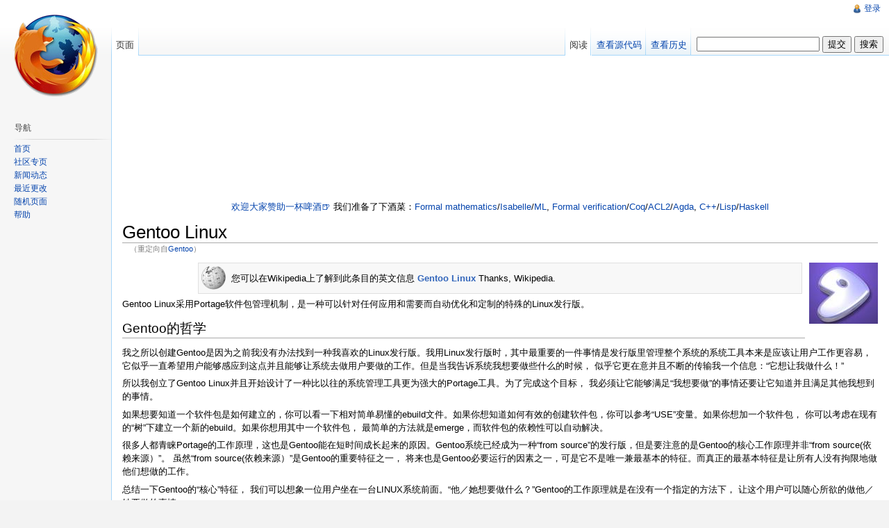

--- FILE ---
content_type: text/html; charset=UTF-8
request_url: https://wiki.huihoo.com/wiki/Gentoo
body_size: 10114
content:
<!DOCTYPE html>
<html lang="zh-CN" dir="ltr" class="client-nojs">
<head>
<title>Gentoo Linux - 开放百科 - 灰狐</title>
<meta charset="UTF-8" />
<meta name="generator" content="MediaWiki 1.19.2" />
<link rel="canonical" href="/wiki/Gentoo_Linux" />
<link rel="shortcut icon" href="https://huihoo.com/favicon.ico" />
<link rel="search" type="application/opensearchdescription+xml" href="/opensearch_desc.php" title="开放百科 - 灰狐 (zh-cn)" />
<link rel="EditURI" type="application/rsd+xml" href="https://wiki.huihoo.com/api.php?action=rsd" />
<link rel="copyright" href="https://wiki.huihoo.com/wiki/CC-BY-SA_3.0" />
<link rel="alternate" type="application/atom+xml" title="开放百科 - 灰狐的Atom" href="/wiki/?title=%E7%89%B9%E6%AE%8A:%E6%9C%80%E8%BF%91%E6%9B%B4%E6%94%B9&amp;feed=atom" />
<link rel="stylesheet" href="https://wiki.huihoo.com/load.php?debug=false&amp;lang=zh-cn&amp;modules=mediawiki.legacy.commonPrint%2Cshared%7Cskins.vector&amp;only=styles&amp;skin=vector&amp;*" />
<meta name="ResourceLoaderDynamicStyles" content="" />
<link rel="stylesheet" href="https://wiki.huihoo.com/load.php?debug=false&amp;lang=zh-cn&amp;modules=site&amp;only=styles&amp;skin=vector&amp;*" />
<style>a:lang(ar),a:lang(ckb),a:lang(fa),a:lang(kk-arab),a:lang(mzn),a:lang(ps),a:lang(ur){text-decoration:none}a.new,#quickbar a.new{color:#ba0000}

/* cache key: wikidb:resourceloader:filter:minify-css:7:c88e2bcd56513749bec09a7e29cb3ffa */
</style>

<script src="https://wiki.huihoo.com/load.php?debug=false&amp;lang=zh-cn&amp;modules=startup&amp;only=scripts&amp;skin=vector&amp;*"></script>
<script>if(window.mw){
mw.config.set({"wgCanonicalNamespace":"","wgCanonicalSpecialPageName":false,"wgNamespaceNumber":0,"wgPageName":"Gentoo_Linux","wgTitle":"Gentoo Linux","wgCurRevisionId":138711,"wgArticleId":1472,"wgIsArticle":true,"wgAction":"view","wgUserName":null,"wgUserGroups":["*"],"wgCategories":["Operating system","GNU","Linux"],"wgBreakFrames":false,"wgPageContentLanguage":"zh-cn","wgSeparatorTransformTable":["",""],"wgDigitTransformTable":["",""],"wgRelevantPageName":"Gentoo_Linux","wgRestrictionEdit":[],"wgRestrictionMove":[],"wgRedirectedFrom":"Gentoo","wgNotice":"","wgNoticeLocal":""});
}</script><script>if(window.mw){
mw.loader.implement("user.options",function($){mw.user.options.set({"ccmeonemails":0,"cols":80,"date":"default","diffonly":0,"disablemail":0,"disablesuggest":0,"editfont":"default","editondblclick":0,"editsection":1,"editsectiononrightclick":0,"enotifminoredits":0,"enotifrevealaddr":0,"enotifusertalkpages":1,"enotifwatchlistpages":0,"extendwatchlist":0,"externaldiff":0,"externaleditor":0,"fancysig":0,"forceeditsummary":0,"gender":"unknown","hideminor":0,"hidepatrolled":0,"highlightbroken":1,"imagesize":2,"justify":0,"math":1,"minordefault":0,"newpageshidepatrolled":0,"nocache":0,"noconvertlink":0,"norollbackdiff":0,"numberheadings":0,"previewonfirst":0,"previewontop":1,"quickbar":5,"rcdays":7,"rclimit":50,"rememberpassword":0,"rows":25,"searchlimit":20,"showhiddencats":0,"showjumplinks":1,"shownumberswatching":1,"showtoc":1,"showtoolbar":1,"skin":"vector","stubthreshold":0,"thumbsize":2,"underline":2,"uselivepreview":0,"usenewrc":0,"watchcreations":0,"watchdefault":0,"watchdeletion":0,
"watchlistdays":3,"watchlisthideanons":0,"watchlisthidebots":0,"watchlisthideliu":0,"watchlisthideminor":0,"watchlisthideown":0,"watchlisthidepatrolled":0,"watchmoves":0,"wllimit":250,"variant":"zh-cn","language":"zh-cn","searchNs0":true,"searchNs1":false,"searchNs2":false,"searchNs3":false,"searchNs4":false,"searchNs5":false,"searchNs6":false,"searchNs7":false,"searchNs8":false,"searchNs9":false,"searchNs10":false,"searchNs11":false,"searchNs12":false,"searchNs13":false,"searchNs14":false,"searchNs15":false});;},{},{});mw.loader.implement("user.tokens",function($){mw.user.tokens.set({"editToken":"+\\","watchToken":false});;},{},{});

/* cache key: wikidb:resourceloader:filter:minify-js:7:64bb9911c781603a64782510a7dfd931 */
}</script>
<script>if(window.mw){
mw.loader.load(["mediawiki.page.startup","mediawiki.legacy.wikibits","mediawiki.legacy.ajax"]);
}</script>
<!--[if lt IE 7]><style type="text/css">body{behavior:url("/skins/vector/csshover.min.htc")}</style><![endif]--></head>
<body class="mediawiki ltr sitedir-ltr ns-0 ns-subject page-Gentoo_Linux skin-vector action-view">
		<div id="mw-page-base" class="noprint"></div>
		<div id="mw-head-base" class="noprint"></div>
		<!-- content -->
		<div id="content" class="mw-body">
			<a id="top"></a>
			<div id="mw-js-message" style="display:none;"></div>
						<!-- sitenotice -->
<center>
<script async src="https://pagead2.googlesyndication.com/pagead/js/adsbygoogle.js"></script>
<!-- wiki-930x180 -->
<ins class="adsbygoogle"
     style="display:inline-block;width:930px;height:180px"
     data-ad-client="ca-pub-2627642070897863"
     data-ad-slot="3782382082"></ins>
<script>
     (adsbygoogle = window.adsbygoogle || []).push({});
</script>
</center>
			<div id="siteNotice"><script type='text/javascript'>if (wgNotice != '') document.writeln(wgNotice);</script><div id="localNotice" lang="zh-CN" dir="ltr"><p><a href="/wiki/%E8%B5%9E%E5%8A%A9%E7%81%B0%E7%8B%90" title="赞助灰狐">欢迎大家赞助一杯啤酒🍺</a> 我们准备了下酒菜：<a href="/wiki/Formal_mathematics" title="Formal mathematics">Formal mathematics</a>/<a href="/wiki/Isabelle" title="Isabelle">Isabelle</a>/<a href="/wiki/ML" title="ML">ML</a>, <a href="/wiki/Formal_verification" title="Formal verification">Formal verification</a>/<a href="/wiki/Coq" title="Coq">Coq</a>/<a href="/wiki/ACL2" title="ACL2">ACL2</a>/<a href="/wiki/Agda" title="Agda">Agda</a>, <a href="/wiki/C%2B%2B_ecosystem" title="C++ ecosystem">C++</a>/<a href="/wiki/Lisp_ecosystem" title="Lisp ecosystem">Lisp</a>/<a href="/wiki/Haskell_ecosystem" title="Haskell ecosystem">Haskell</a>
</p></div></div>
			<!-- /sitenotice -->
						<!-- firstHeading -->
			<h1 id="firstHeading" class="firstHeading">
				<span dir="auto">Gentoo Linux</span>
			</h1>
			<!-- /firstHeading -->
			<!-- bodyContent -->
			<div id="bodyContent">
								<!-- tagline -->
				<div id="siteSub">来自开放百科 - 灰狐</div>
				<!-- /tagline -->
								<!-- subtitle -->
				<div id="contentSub">（重定向自<a href="/wiki/?title=Gentoo&amp;redirect=no" title="Gentoo">Gentoo</a>）</div>
				<!-- /subtitle -->
																<!-- jumpto -->
				<div id="jump-to-nav" class="mw-jump">
					跳转到： <a href="#mw-head">导航</a>,
					<a href="#p-search">搜索</a>
				</div>
				<!-- /jumpto -->
								<!-- bodycontent -->
<center>
</center>

				<div id="mw-content-text" lang="zh-CN" dir="ltr" class="mw-content-ltr"><div class="floatright"><a href="/wiki/%E6%96%87%E4%BB%B6:Gentoo.jpg" class="image"><img alt="Gentoo.jpg" src="/images/1/18/Gentoo.jpg" width="99" height="88" /></a></div>
<table style="margin: -1px 10% 0px; background-color: #F8F8F8; border: 1px solid #E0E0E0;">

<tr>
<td style="padding: 2px 0 2px 2px"> <a href="/wiki/%E6%96%87%E4%BB%B6:Wikipedia-35x35.png" class="image"><img alt="Wikipedia-35x35.png" src="/images/3/3d/Wikipedia-35x35.png" width="35" height="35" /></a>
</td>
<td style="padding: 0.25em 0.5em; width: 100%;"> 您可以在Wikipedia上了解到此条目的英文信息 <b><a href="https://en.wikipedia.org/wiki/Gentoo_Linux" class="extiw" title="wikipedia:Gentoo Linux">Gentoo Linux</a></b> Thanks, Wikipedia.
</td></tr></table>
<p>Gentoo Linux采用Portage软件包管理机制，是一种可以针对任何应用和需要而自动优化和定制的特殊的Linux发行版。
</p>
<h2> <span class="mw-headline" id="Gentoo.E7.9A.84.E5.93.B2.E5.AD.A6">Gentoo的哲学</span></h2>
<p>我之所以创建Gentoo是因为之前我没有办法找到一种我喜欢的Linux发行版。我用Linux发行版时，其中最重要的一件事情是发行版里管理整个系统的系统工具本来是应该让用户工作更容易，它似乎一直希望用户能够感应到这点并且能够让系统去做用户要做的工作。但是当我告诉系统我想要做些什么的时候， 似乎它更在意并且不断的传输我一个信息：“它想让我做什么！”
</p><p>所以我创立了Gentoo Linux并且开始设计了一种比以往的系统管理工具更为强大的Portage工具。为了完成这个目标， 我必须让它能够满足“我想要做”的事情还要让它知道并且满足其他我想到的事情。
</p><p>如果想要知道一个软件包是如何建立的，你可以看一下相对简单易懂的ebuild文件。如果你想知道如何有效的创建软件包，你可以参考“USE”变量。如果你想加一个软件包， 你可以考虑在现有的“树”下建立一个新的ebuild。如果你想用其中一个软件包， 最简单的方法就是emerge，而软件包的依赖性可以自动解决。
</p><p>很多人都青睐Portage的工作原理，这也是Gentoo能在短时间成长起来的原因。Gentoo系统已经成为一种“from source”的发行版，但是要注意的是Gentoo的核心工作原理并非“from source(依赖来源）”。 虽然“from source(依赖来源）”是Gentoo的重要特征之一， 将来也是Gentoo必要运行的因素之一，可是它不是唯一兼最基本的特征。而真正的最基本特征是让所有人没有拘限地做他们想做的工作。
</p><p>总结一下Gentoo的“核心”特征， 我们可以想象一位用户坐在一台LINUX系统前面。“他／她想要做什么？”Gentoo的工作原理就是在没有一个指定的方法下， 让这个用户可以随心所欲的做他／她要做的事情。
</p><p>在Gentoo刚刚诞生的时候，用户说明里缺乏一个简便的可以从来源建立软件包的方法。而现在，我们已经将它实现并且运用的很好。但是现在我们仍然缺乏一个有效的非创建型软件包的支持方安， 虽然PORTAGE系统在一开始就已经支持了二位元包， 而这个正是我们在努力的工作。
</p><p>有一点很重要需要说明的是我们的工具支持二位元包是因为它在Linux社区里广泛的使用和需求。如果我们的工具不支持二位元包，那么我们就无法向外宣称我们的工具是为了让任何一个用户做他想要做的任何工作。如果我们有意的排除二位元文件的支持，那么事实上我们是在干涉用户自己想要解决问题的方法，从而将我们自己的愿望或者我们想要用户解决问题的方法强加到用户端。同样如果我们不建立二位元包，我们也无法肯定工具可以和二位元包兼容， 也无法确定用户可以建立二位元包， 也不能够论证我们的工具可以兼容二位元包。除了原理因素外，还有很多实际因素使我们必须要考虑建立二位元包。
</p><p>Gentoo原理如果用一段文字表达就是这样。每个用户都有他／她需要做的事情。Gentoo的目标或者主旨就是设计出一系列工具和系统，从而可以让用户愉快并且有效率的做完他们的事情。我们的工具让用户用上去愉快，并且让他们知道和感慨LINUX和自由软件社区是多样化和自由软件的弹性。而这个目标只有在本身工具可以直接反应出用户自己的愿望， 然后把所有的可能性公开成一个最终的实体里（源码）。 如果工具是要用户使用一个特定的方法来工作的话，那么它是违反而不是符合用户而工作。我们发现还是有一些情形， 当中将一些“我们”的愿望强加在用户上。这个是其中的缺点，是违反了Gentoo的原理。
</p><p>从另一方面来说， Gentoo的原理是创建一个更好的工具。当工具出色的工作的时候， 你几乎可以感觉不到它的存在， 因为它不会干涉也不会让你知道它的存在。 如果你不想和它互动， 它也不会强迫。
</p><p>将来Gentoo的目标就是继续努力创造接近完美的工具。工具可以适应不同用户的需求而变的无比强悍。当你发现一个工具可以做你想要做的任何事情的时候， 你会不喜欢它吗？这种感觉不会棒吗？我们的任务就是将这种感觉带给更多的人们。 
</p><p>(Gentoo的哲学来源: <a rel="nofollow" class="external free" href="http://gentoo.linuxsir.org/main/cn/philosophy.xml">http://gentoo.linuxsir.org/main/cn/philosophy.xml</a>)
</p>
<h2> <span class="mw-headline" id=".E4.BB.80.E4.B9.88.E6.98.AFPortage">什么是Portage</span></h2>
<p>Portage是Gentoo Linux的核心技术，并担当着许多关键的功能。比如说，Portage是Gentoo Linux的软件管理方案。为获得Gentoo Linux的最新软件，你只需要输入一个命令：emerge sync。这个命令告诉Portage到因特网更新本地的Portage树。在本地Portage书中，包含了完整的用于Portage安装最新的Gentoo软件包的脚本。目前，在我们的Portage树中有近7000个软件包，并不断增加中。
</p><p>Portage也是一套软件包编译和安装系统。当你需要安装一个软件时，你输入emerge packagename时，Portage将自动会为你编译出一个满足你需要的这个软件包，并根据你的硬件进行优化和确认你想要和不想要的特性。
</p><p>Portage也可以保持你的系统保持最新。只需要输入一个命令，emerge -u world，你将会使你想要的软件都自动更新一次。 
</p>
<h2> <span class="mw-headline" id=".E9.93.BE.E6.8E.A5">链接</span></h2>
<ul><li><a rel="nofollow" class="external free" href="http://www.gentoo.org/">http://www.gentoo.org/</a> 
</li><li><a rel="nofollow" class="external text" href="http://gentoo.linuxsir.org/">Gentoo 中文用户</a>
</li><li><a rel="nofollow" class="external free" href="http://gentoo-wiki.com/">http://gentoo-wiki.com/</a>
</li></ul>
<p><a href="/wiki/%E6%96%87%E4%BB%B6:Comment-32x32.png" class="image"><img alt="Comment-32x32.png" src="/images/c/c9/Comment-32x32.png" width="32" height="32" /></a>
</p><p>&lt;discussion&gt;characters_max=300&lt;/discussion&gt;
</p>
<!-- 
NewPP limit report
Preprocessor node count: 20/1000000
Post-expand include size: 428/2097152 bytes
Template argument size: 0/2097152 bytes
Expensive parser function count: 0/100
-->

<!-- Saved in parser cache with key wikidb:pcache:idhash:1472-0!*!*!!*!2!* and timestamp 20260122065343 -->
</div><center>
<script async src="https://pagead2.googlesyndication.com/pagead/js/adsbygoogle.js"></script>
<!-- wiki-930x180 -->
<ins class="adsbygoogle"
     style="display:inline-block;width:930px;height:180px"
     data-ad-client="ca-pub-2627642070897863"
     data-ad-slot="3782382082"></ins>
<script>
     (adsbygoogle = window.adsbygoogle || []).push({});
</script>
</center>
				<!-- /bodycontent -->
								<!-- printfooter -->
				<div class="printfooter">
				来自“<a href="https://wiki.huihoo.com/wiki/?title=Gentoo_Linux&amp;oldid=138711">http://wiki.huihoo.com/wiki/?title=Gentoo_Linux&amp;oldid=138711</a>”				</div>
				<!-- /printfooter -->
												<!-- catlinks -->
				<div id='catlinks' class='catlinks'><div id="mw-normal-catlinks" class="mw-normal-catlinks"><a href="/wiki/%E7%89%B9%E6%AE%8A:%E9%A1%B5%E9%9D%A2%E5%88%86%E7%B1%BB" title="特殊:页面分类">3个分类</a>：<ul><li><a href="/wiki/%E5%88%86%E7%B1%BB:Operating_system" title="分类:Operating system">Operating system</a></li><li><a href="/wiki/%E5%88%86%E7%B1%BB:GNU" title="分类:GNU">GNU</a></li><li><a href="/wiki/%E5%88%86%E7%B1%BB:Linux" title="分类:Linux">Linux</a></li></ul></div></div>				<!-- /catlinks -->
												<!-- dataAfterContent -->
				<div id='mw-data-after-content'>
	分享您的观点
			<script type="text/javascript">
			var disqus_developer = 0;
			var disqus_url = "http://wiki.huihoo.com/wiki/Gentoo";
			var disqus_title = "Gentoo";
			</script>
			<br />
			<div id="disqus_thread"></div>
			<script type="text/javascript" src="https://disqus.com/forums/huihoowiki/embed.js"></script>
			<noscript><a href="http://disqus.com/forums/huihoowiki/?url=ref">查看该讨论串。</a></noscript>
</div>
				<!-- /dataAfterContent -->
								<div class="visualClear"></div>
				<!-- debughtml -->
								<!-- /debughtml -->
			</div>
			
<!-- /bodyContent -->
		</div>
		<!-- /content -->
		<!-- header -->
		<div id="mw-head" class="noprint">
			
<!-- 0 -->
<div id="p-personal" class="">
	<h5>个人工具</h5>
	<ul>
		<li id="pt-login"><a href="/wiki/?title=%E7%89%B9%E6%AE%8A:%E7%94%A8%E6%88%B7%E7%99%BB%E5%BD%95&amp;returnto=Gentoo" title="我们鼓励你登录，不过这不是强制的 [o]" accesskey="o">登录</a></li>
</ul>

</div>

<!-- /0 -->
			<div id="left-navigation">
				
<!-- 0 -->
<div id="p-namespaces" class="vectorTabs">
	<h5>名字空间</h5>
	<ul>
					<li  id="ca-nstab-main" class="selected"><span><a href="/wiki/Gentoo_Linux"  title="查看内容页面 [c]" accesskey="c">页面</a></span></li>
					<li  id="ca-talk" class="new"><span><a href="/wiki/?title=%E8%AE%A8%E8%AE%BA:Gentoo_Linux&amp;action=edit&amp;redlink=1"  title="有关内容页面的讨论 [t]" accesskey="t">讨论</a></span></li>
		</ul>
</div>

<!-- /0 -->

<!-- 1 -->
<div id="p-variants" class="vectorMenu emptyPortlet">
	<h4>
		</h4>
	<h5><span>变换</span><a href="#"></a></h5>
	<div class="menu">
		<ul>
					</ul>
	</div>
</div>

<!-- /1 -->
			</div>
			<div id="right-navigation">
				
<!-- 0 -->
<div id="p-views" class="vectorTabs">
	<h5>查看</h5>
	<ul>
					<li id="ca-view" class="selected"><span><a href="/wiki/Gentoo_Linux" >阅读</a></span></li>
					<li id="ca-viewsource"><span><a href="/wiki/?title=Gentoo_Linux&amp;action=edit"  title="本页面受到保护。你可以查看其源代码。 [e]" accesskey="e">查看源代码</a></span></li>
					<li id="ca-history" class="collapsible"><span><a href="/wiki/?title=Gentoo_Linux&amp;action=history"  title="本页面过去的版本 [h]" accesskey="h">查看历史</a></span></li>
			</ul>
</div>

<!-- /0 -->

<!-- 1 -->
<div id="p-cactions" class="vectorMenu emptyPortlet">
	<h5><span>操作</span><a href="#"></a></h5>
	<div class="menu">
		<ul>
					</ul>
	</div>
</div>

<!-- /1 -->

<!-- 2 -->
<div id="p-search">
	<h5><label for="searchInput">搜索</label></h5>
	<form action="/wiki/" id="searchform">
				<div>
			<input type="search" name="search" title="在开放百科 - 灰狐中搜索 [f]" accesskey="f" id="searchInput" />			<input type="submit" name="go" value="提交" title="如果相同的标题存在的话便直接前往该页面" id="searchGoButton" class="searchButton" />			<input type="submit" name="fulltext" value="搜索" title="搜索含这些文字的页面" id="mw-searchButton" class="searchButton" />					<input type='hidden' name="title" value="特殊:搜索"/>
		</div>
	</form>
</div>

<!-- /2 -->
			</div>
		</div>
		<!-- /header -->
		<!-- panel -->
			<div id="mw-panel" class="noprint">
				<!-- logo -->
					<div id="p-logo"><a style="background-image: url(/images/8/87/Firefox-transparent-135x135.png);" href="/wiki/%E9%A6%96%E9%A1%B5"  title="访问首页"></a></div>
				<!-- /logo -->
				
<!-- navigation -->
<div class="portal" id='p-navigation'>
	<h5>导航</h5>
<div class="body">
		<ul>
			<li id="n-mainpage-description"><a href="/wiki/%E9%A6%96%E9%A1%B5" title="访问首页 [z]" accesskey="z">首页</a></li>
			<li id="n-portal"><a href="/wiki/%E5%BC%80%E6%94%BE%E7%99%BE%E7%A7%91_-_%E7%81%B0%E7%8B%90:%E7%A4%BE%E5%8C%BA%E4%B8%93%E9%A1%B5" title="关于本项目，你可以做什么，在哪里找到你需要的事物">社区专页</a></li>
			<li id="n-currentevents"><a href="/wiki/%E5%BC%80%E6%94%BE%E7%99%BE%E7%A7%91_-_%E7%81%B0%E7%8B%90:%E6%96%B0%E9%97%BB%E5%8A%A8%E6%80%81" title="查看当前事件的背景信息">新闻动态</a></li>
			<li id="n-recentchanges"><a href="/wiki/%E7%89%B9%E6%AE%8A:%E6%9C%80%E8%BF%91%E6%9B%B4%E6%94%B9" title="本wiki的最近更改列表 [r]" accesskey="r">最近更改</a></li>
			<li id="n-randompage"><a href="/wiki/%E7%89%B9%E6%AE%8A:%E9%9A%8F%E6%9C%BA%E9%A1%B5%E9%9D%A2" title="载入一个随机页面 [x]" accesskey="x">随机页面</a></li>
			<li id="n-help"><a href="/wiki/%E5%B8%AE%E5%8A%A9:%E7%9B%AE%E5%BD%95" title="查找帮助的地方">帮助</a></li>
		</ul>
	</div>
</div>
<center>
<script async src="https://pagead2.googlesyndication.com/pagead/js/adsbygoogle.js"></script>
<!-- wiki-160x600 -->
<ins class="adsbygoogle"
     style="display:inline-block;width:160px;height:600px"
     data-ad-client="ca-pub-2627642070897863"
     data-ad-slot="7243114948"></ins>
<script>
     (adsbygoogle = window.adsbygoogle || []).push({});
</script>
</center>

<!-- /navigation -->

<!-- SEARCH -->

<!-- /SEARCH -->

<!-- TOOLBOX -->
<div class="portal" id='p-tb'>
	<h5>工具箱</h5>
<div class="body">
		<ul>
			<li id="t-whatlinkshere"><a href="/wiki/%E7%89%B9%E6%AE%8A:%E9%93%BE%E5%85%A5%E9%A1%B5%E9%9D%A2/Gentoo_Linux" title="所有链入本页的wiki页面列表 [j]" accesskey="j">链入页面</a></li>
			<li id="t-recentchangeslinked"><a href="/wiki/%E7%89%B9%E6%AE%8A:%E9%93%BE%E5%87%BA%E6%9B%B4%E6%94%B9/Gentoo_Linux" title="本页链入的页面的最近更改 [k]" accesskey="k">相关更改</a></li>
			<li id="t-specialpages"><a href="/wiki/%E7%89%B9%E6%AE%8A:%E7%89%B9%E6%AE%8A%E9%A1%B5%E9%9D%A2" title="所有特殊页面的列表 [q]" accesskey="q">特殊页面</a></li>
			<li><a href="/wiki/?title=Gentoo_Linux&amp;printable=yes" rel="alternate">打印版本</a></li>
			<li id="t-permalink"><a href="/wiki/?title=Gentoo_Linux&amp;oldid=138711" title="本页面该版本的永久链接">永久链接</a></li>
		</ul>
	</div>
</div>
<center>
<script async src="https://pagead2.googlesyndication.com/pagead/js/adsbygoogle.js"></script>
<!-- wiki-160x600 -->
<ins class="adsbygoogle"
     style="display:inline-block;width:160px;height:600px"
     data-ad-client="ca-pub-2627642070897863"
     data-ad-slot="7243114948"></ins>
<script>
     (adsbygoogle = window.adsbygoogle || []).push({});
</script>
</center>

<!-- /TOOLBOX -->

<!-- LANGUAGES -->

<!-- /LANGUAGES -->
			</div>
		<!-- /panel -->
		<!-- footer -->
		<div id="footer">
							<ul id="footer-info">
											<li id="footer-info-lastmod"> 本页面最后修改于2016年6月12日 (星期日) 09:27。</li>
											<li id="footer-info-viewcount">此页面已被浏览过20,925次。</li>
											<li id="footer-info-copyright">本站全部文字内容使用<a class="external" href="https://wiki.huihoo.com/wiki/CC-BY-SA_3.0">知识共享 署名-相同方式共享 3.0协议</a>授权。</li>
									</ul>
							<ul id="footer-places">
											<li id="footer-places-privacy"><a href="/wiki/%E5%BC%80%E6%94%BE%E7%99%BE%E7%A7%91_-_%E7%81%B0%E7%8B%90:%E9%9A%90%E7%A7%81%E6%9D%83%E6%94%BF%E7%AD%96" title="开放百科 - 灰狐:隐私权政策">隐私权政策</a></li>
											<li id="footer-places-about"><a href="/wiki/%E5%BC%80%E6%94%BE%E7%99%BE%E7%A7%91_-_%E7%81%B0%E7%8B%90:%E5%85%B3%E4%BA%8E" title="开放百科 - 灰狐:关于">关于开放百科 - 灰狐</a></li>
											<li id="footer-places-disclaimer"><a href="/wiki/%E5%BC%80%E6%94%BE%E7%99%BE%E7%A7%91_-_%E7%81%B0%E7%8B%90:%E5%85%8D%E8%B4%A3%E5%A3%B0%E6%98%8E" title="开放百科 - 灰狐:免责声明">免责声明</a></li>
									</ul>
										<ul id="footer-icons" class="noprint">
					<li id="footer-copyrightico">
						<a href="https://wiki.huihoo.com/wiki/CC-BY-SA_3.0"><img src="/skins/common/images/gnu-fdl.png" alt="知识共享 署名-相同方式共享 3.0协议" width="88" height="31" /></a>
					</li>
					<li id="footer-poweredbyico">
						<a href="//www.mediawiki.org/"><img src="/skins/common/images/poweredby_mediawiki_88x31.png" alt="Powered by MediaWiki" width="88" height="31" /></a>
					</li>
				</ul>
						<div style="clear:both"></div>
		</div>
		<!-- /footer -->
		<script src="https://wiki.huihoo.com/load.php?debug=false&amp;lang=zh-cn&amp;modules=skins.vector&amp;only=scripts&amp;skin=vector&amp;*"></script>
<script>if(window.mw){
mw.loader.load(["mediawiki.user","mediawiki.page.ready"], null, true);
}</script>
<script type="text/javascript" src="/wiki/%E7%89%B9%E6%AE%8A:NoticeText/wikipedia/zh-cn/centralnotice.js?303"></script>

<script src="https://wiki.huihoo.com/load.php?debug=false&amp;lang=zh-cn&amp;modules=site&amp;only=scripts&amp;skin=vector&amp;*"></script>
<script type="text/javascript">
			//<![CDATA[
			(function()
			{
			var links = document.getElementsByTagName('a');
			var query = '?';
			for(var i = 0; i < links.length; i++)
			if(links[i].href.indexOf('#disqus_thread') >= 0)
			query += 'url' + i + '=' + encodeURIComponent(links[i].href) + '&';
			document.write('<script charset="utf-8" type="text/javascript" src="http://disqus.com/forums/huihoowiki/get_num_replies.js' + query + '"></' + 'script>');
			})();
			//]]>
			</script><script>
  (function(i,s,o,g,r,a,m){i['GoogleAnalyticsObject']=r;i[r]=i[r]||function(){
  (i[r].q=i[r].q||[]).push(arguments)},i[r].l=1*new Date();a=s.createElement(o),
  m=s.getElementsByTagName(o)[0];a.async=1;a.src=g;m.parentNode.insertBefore(a,m)
  })(window,document,'script','//www.google-analytics.com/analytics.js','ga');

  ga('create', 'UA-594287-19', 'auto');
  ga('send', 'pageview');

</script>
<script type="text/javascript" src="https://analytics.example.com/tracking.js"></script>
<!-- Served in 0.859 secs. -->
<!-- Piwik -->
<!-- End Piwik Code -->

	<script defer src="https://static.cloudflareinsights.com/beacon.min.js/vcd15cbe7772f49c399c6a5babf22c1241717689176015" integrity="sha512-ZpsOmlRQV6y907TI0dKBHq9Md29nnaEIPlkf84rnaERnq6zvWvPUqr2ft8M1aS28oN72PdrCzSjY4U6VaAw1EQ==" data-cf-beacon='{"version":"2024.11.0","token":"53b42e6fcd6e40f8b66f1f5e0eb30f03","r":1,"server_timing":{"name":{"cfCacheStatus":true,"cfEdge":true,"cfExtPri":true,"cfL4":true,"cfOrigin":true,"cfSpeedBrain":true},"location_startswith":null}}' crossorigin="anonymous"></script>
</body>
</html>


--- FILE ---
content_type: text/html; charset=utf-8
request_url: https://www.google.com/recaptcha/api2/aframe
body_size: 266
content:
<!DOCTYPE HTML><html><head><meta http-equiv="content-type" content="text/html; charset=UTF-8"></head><body><script nonce="UbT8K6I-VKbt3DsaY_1iIg">/** Anti-fraud and anti-abuse applications only. See google.com/recaptcha */ try{var clients={'sodar':'https://pagead2.googlesyndication.com/pagead/sodar?'};window.addEventListener("message",function(a){try{if(a.source===window.parent){var b=JSON.parse(a.data);var c=clients[b['id']];if(c){var d=document.createElement('img');d.src=c+b['params']+'&rc='+(localStorage.getItem("rc::a")?sessionStorage.getItem("rc::b"):"");window.document.body.appendChild(d);sessionStorage.setItem("rc::e",parseInt(sessionStorage.getItem("rc::e")||0)+1);localStorage.setItem("rc::h",'1769064928712');}}}catch(b){}});window.parent.postMessage("_grecaptcha_ready", "*");}catch(b){}</script></body></html>

--- FILE ---
content_type: text/javascript; charset=utf-8
request_url: https://wiki.huihoo.com/load.php?debug=false&lang=zh-cn&modules=startup&only=scripts&skin=vector&*
body_size: 2981
content:
var isCompatible=function(){if(navigator.appVersion.indexOf('MSIE')!==-1&&parseFloat(navigator.appVersion.split('MSIE')[1])<6){return false;}return true;};var startUp=function(){mw.config=new mw.Map(true);mw.loader.addSource({"local":{"loadScript":"/load.php","apiScript":"/api.php"}});mw.loader.register([["site","1763299970",[],"site"],["noscript","1763299970",[],"noscript"],["startup","1769064909",[],"startup"],["user","1763299970",[],"user"],["user.groups","1763299970",[],"user"],["user.options","1769064909",[],"private"],["user.cssprefs","1769064909",["mediawiki.user"],"private"],["user.tokens","1763299970",[],"private"],["filepage","1763299970",[]],["skins.chick","1763299970",[]],["skins.cologneblue","1763299970",[]],["skins.modern","1763299970",[]],["skins.monobook","1763299970",[]],["skins.nostalgia","1763299970",[]],["skins.simple","1763299970",[]],["skins.standard","1763299970",[]],["skins.vector","1763299970",[]],["jquery","1763299970",[]],["jquery.appear","1763299970",[]],[
"jquery.arrowSteps","1763299970",[]],["jquery.async","1763299970",[]],["jquery.autoEllipsis","1763299970",["jquery.highlightText"]],["jquery.byteLength","1763299970",[]],["jquery.byteLimit","1763299970",["jquery.byteLength"]],["jquery.checkboxShiftClick","1763299970",[]],["jquery.client","1763299970",[]],["jquery.collapsibleTabs","1763299970",[]],["jquery.color","1763299970",["jquery.colorUtil"]],["jquery.colorUtil","1763299970",[]],["jquery.cookie","1763299970",[]],["jquery.delayedBind","1763299970",[]],["jquery.expandableField","1763299970",["jquery.delayedBind"]],["jquery.farbtastic","1763299970",["jquery.colorUtil"]],["jquery.footHovzer","1763299970",[]],["jquery.form","1763299970",[]],["jquery.getAttrs","1763299970",[]],["jquery.highlightText","1763299970",[]],["jquery.hoverIntent","1763299970",[]],["jquery.json","1763299970",[]],["jquery.localize","1763299970",[]],["jquery.makeCollapsible","1763311054",[]],["jquery.messageBox","1763299970",[]],["jquery.mockjax","1763299970",[]],[
"jquery.mw-jump","1763299970",[]],["jquery.mwExtension","1763299970",[]],["jquery.placeholder","1763299970",[]],["jquery.qunit","1763299970",[]],["jquery.qunit.completenessTest","1763299970",["jquery.qunit"]],["jquery.spinner","1763299970",[]],["jquery.suggestions","1763299970",["jquery.autoEllipsis"]],["jquery.tabIndex","1763299970",[]],["jquery.tablesorter","1763299970",[]],["jquery.textSelection","1763299970",[]],["jquery.validate","1763299970",[]],["jquery.xmldom","1763299970",[]],["jquery.tipsy","1763299970",[]],["jquery.ui.core","1763299970",["jquery"],"jquery.ui"],["jquery.ui.widget","1763299970",[],"jquery.ui"],["jquery.ui.mouse","1763299970",["jquery.ui.widget"],"jquery.ui"],["jquery.ui.position","1763299970",[],"jquery.ui"],["jquery.ui.draggable","1763299970",["jquery.ui.core","jquery.ui.mouse","jquery.ui.widget"],"jquery.ui"],["jquery.ui.droppable","1763299970",["jquery.ui.core","jquery.ui.mouse","jquery.ui.widget","jquery.ui.draggable"],"jquery.ui"],["jquery.ui.resizable",
"1763299970",["jquery.ui.core","jquery.ui.widget","jquery.ui.mouse"],"jquery.ui"],["jquery.ui.selectable","1763299970",["jquery.ui.core","jquery.ui.widget","jquery.ui.mouse"],"jquery.ui"],["jquery.ui.sortable","1763299970",["jquery.ui.core","jquery.ui.widget","jquery.ui.mouse"],"jquery.ui"],["jquery.ui.accordion","1763299970",["jquery.ui.core","jquery.ui.widget"],"jquery.ui"],["jquery.ui.autocomplete","1763299970",["jquery.ui.core","jquery.ui.widget","jquery.ui.position"],"jquery.ui"],["jquery.ui.button","1763299970",["jquery.ui.core","jquery.ui.widget"],"jquery.ui"],["jquery.ui.datepicker","1763299970",["jquery.ui.core"],"jquery.ui"],["jquery.ui.dialog","1763299970",["jquery.ui.core","jquery.ui.widget","jquery.ui.button","jquery.ui.draggable","jquery.ui.mouse","jquery.ui.position","jquery.ui.resizable"],"jquery.ui"],["jquery.ui.progressbar","1763299970",["jquery.ui.core","jquery.ui.widget"],"jquery.ui"],["jquery.ui.slider","1763299970",["jquery.ui.core","jquery.ui.widget",
"jquery.ui.mouse"],"jquery.ui"],["jquery.ui.tabs","1763299970",["jquery.ui.core","jquery.ui.widget"],"jquery.ui"],["jquery.effects.core","1763299970",["jquery"],"jquery.ui"],["jquery.effects.blind","1763299970",["jquery.effects.core"],"jquery.ui"],["jquery.effects.bounce","1763299970",["jquery.effects.core"],"jquery.ui"],["jquery.effects.clip","1763299970",["jquery.effects.core"],"jquery.ui"],["jquery.effects.drop","1763299970",["jquery.effects.core"],"jquery.ui"],["jquery.effects.explode","1763299970",["jquery.effects.core"],"jquery.ui"],["jquery.effects.fade","1763299970",["jquery.effects.core"],"jquery.ui"],["jquery.effects.fold","1763299970",["jquery.effects.core"],"jquery.ui"],["jquery.effects.highlight","1763299970",["jquery.effects.core"],"jquery.ui"],["jquery.effects.pulsate","1763299970",["jquery.effects.core"],"jquery.ui"],["jquery.effects.scale","1763299970",["jquery.effects.core"],"jquery.ui"],["jquery.effects.shake","1763299970",["jquery.effects.core"],"jquery.ui"],[
"jquery.effects.slide","1763299970",["jquery.effects.core"],"jquery.ui"],["jquery.effects.transfer","1763299970",["jquery.effects.core"],"jquery.ui"],["mediawiki","1763299970",[]],["mediawiki.api","1763299970",["mediawiki.util"]],["mediawiki.api.category","1763299970",["mediawiki.api","mediawiki.Title"]],["mediawiki.api.edit","1763299970",["mediawiki.api","mediawiki.Title"]],["mediawiki.api.parse","1763299970",["mediawiki.api"]],["mediawiki.api.titleblacklist","1763299970",["mediawiki.api","mediawiki.Title"]],["mediawiki.api.watch","1763299970",["mediawiki.api","mediawiki.user"]],["mediawiki.debug","1763299970",["jquery.footHovzer"]],["mediawiki.debug.init","1763299970",["mediawiki.debug"]],["mediawiki.feedback","1763299970",["mediawiki.api.edit","mediawiki.Title","mediawiki.jqueryMsg","jquery.ui.dialog"]],["mediawiki.htmlform","1763299970",[]],["mediawiki.Title","1763299970",["mediawiki.util"]],["mediawiki.Uri","1763299970",[]],["mediawiki.user","1763299970",["jquery.cookie"]],[
"mediawiki.util","1763311053",["jquery.client","jquery.cookie","jquery.messageBox","jquery.mwExtension"]],["mediawiki.action.edit","1763299970",["jquery.textSelection","jquery.byteLimit"]],["mediawiki.action.history","1763299970",["jquery.ui.button"],"mediawiki.action.history"],["mediawiki.action.history.diff","1763299970",[],"mediawiki.action.history"],["mediawiki.action.view.dblClickEdit","1763299970",["mediawiki.util"]],["mediawiki.action.view.metadata","1763299970",[]],["mediawiki.action.view.rightClickEdit","1763299970",[]],["mediawiki.action.watch.ajax","1763335110",["mediawiki.api.watch","mediawiki.util"]],["mediawiki.language","1763299970",[]],["mediawiki.jqueryMsg","1763299970",["mediawiki.language","mediawiki.util"]],["mediawiki.libs.jpegmeta","1763299970",[]],["mediawiki.page.ready","1763299970",["jquery.checkboxShiftClick","jquery.makeCollapsible","jquery.placeholder","jquery.mw-jump","mediawiki.util"]],["mediawiki.page.startup","1763299970",["jquery.client",
"mediawiki.util"]],["mediawiki.special","1763299970",[]],["mediawiki.special.block","1763299970",["mediawiki.util"]],["mediawiki.special.changeemail","1763299970",["mediawiki.util"]],["mediawiki.special.changeslist","1763299970",["jquery.makeCollapsible"]],["mediawiki.special.movePage","1763299970",["jquery.byteLimit"]],["mediawiki.special.preferences","1763299970",[]],["mediawiki.special.recentchanges","1763299970",["mediawiki.special"]],["mediawiki.special.search","1763299970",[]],["mediawiki.special.undelete","1763299970",[]],["mediawiki.special.upload","1766052685",["mediawiki.libs.jpegmeta","mediawiki.util"]],["mediawiki.special.javaScriptTest","1763299970",["jquery.qunit"]],["mediawiki.tests.qunit.testrunner","1763299970",["jquery.qunit","jquery.qunit.completenessTest","mediawiki.page.startup","mediawiki.page.ready"]],["mediawiki.legacy.ajax","1763299970",["mediawiki.util","mediawiki.legacy.wikibits"]],["mediawiki.legacy.commonPrint","1763299970",[]],["mediawiki.legacy.config",
"1763299970",["mediawiki.legacy.wikibits"]],["mediawiki.legacy.IEFixes","1763299970",["mediawiki.legacy.wikibits"]],["mediawiki.legacy.mwsuggest","1763299970",["mediawiki.legacy.wikibits"]],["mediawiki.legacy.preview","1763299970",["mediawiki.legacy.wikibits"]],["mediawiki.legacy.protect","1763299970",["mediawiki.legacy.wikibits","jquery.byteLimit"]],["mediawiki.legacy.shared","1763299970",[]],["mediawiki.legacy.oldshared","1763299970",[]],["mediawiki.legacy.upload","1763299970",["mediawiki.legacy.wikibits","mediawiki.util"]],["mediawiki.legacy.wikibits","1763299970",["mediawiki.util"]],["mediawiki.legacy.wikiprintable","1763299970",[]]]);mw.config.set({"wgLoadScript":"/load.php","debug":false,"skin":"vector","stylepath":"/skins","wgUrlProtocols":"http\\:\\/\\/|https\\:\\/\\/|ftp\\:\\/\\/|irc\\:\\/\\/|ircs\\:\\/\\/|gopher\\:\\/\\/|telnet\\:\\/\\/|nntp\\:\\/\\/|worldwind\\:\\/\\/|mailto\\:|news\\:|svn\\:\\/\\/|git\\:\\/\\/|mms\\:\\/\\/|\\/\\/","wgArticlePath":"/wiki/$1","wgScriptPath":
"","wgScriptExtension":".php","wgScript":"/wiki/","wgVariantArticlePath":false,"wgActionPaths":{},"wgServer":"http://wiki.huihoo.com","wgUserLanguage":"zh-cn","wgContentLanguage":"zh-cn","wgVersion":"1.19.2","wgEnableAPI":true,"wgEnableWriteAPI":true,"wgDefaultDateFormat":"zh","wgMonthNames":["","1月","2月","3月","4月","5月","6月","7月","8月","9月","10月","11月","12月"],"wgMonthNamesShort":["","1月","2月","3月","4月","5月","6月","7月","8月","9月","10月","11月","12月"],"wgMainPageTitle":"首页","wgFormattedNamespaces":{"-2":"媒体文件","-1":"特殊","0":"","1":"讨论","2":"用户","3":"用户讨论","4":"开放百科 - 灰狐","5":"开放百科 - 灰狐讨论","6":"文件","7":"文件讨论","8":"MediaWiki","9":"MediaWiki讨论","10":"模板","11":"模板讨论","12":"帮助","13":"帮助讨论","14":"分类","15":"分类讨论"},"wgNamespaceIds":{"媒体文件":-2,"特殊":-1,"":0,"讨论":1,"用户":2,"用户讨论":3,"开放百科_-_灰狐":4,
"开放百科_-_灰狐讨论":5,"文件":6,"文件讨论":7,"mediawiki":8,"mediawiki讨论":9,"模板":10,"模板讨论":11,"帮助":12,"帮助讨论":13,"分类":14,"分类讨论":15,"媒体":-2,"对话":1,"用户对话":3,"图像":6,"档案":6,"image":6,"image_talk":7,"图像对话":7,"图像讨论":7,"档案对话":7,"档案讨论":7,"文件对话":7,"模板对话":11,"帮助对话":13,"分类对话":15,"media":-2,"special":-1,"talk":1,"user":2,"user_talk":3,"project":4,"project_talk":5,"file":6,"file_talk":7,"mediawiki_talk":9,"template":10,"template_talk":11,"help":12,"help_talk":13,"category":14,"category_talk":15},"wgSiteName":"开放百科 - 灰狐","wgFileExtensions":["png","gif","jpg","jpeg","svg"],"wgDBname":"wikidb","wgFileCanRotate":true,"wgAvailableSkins":{"monobook_bk":"MonoBook_bk","nostalgia":"Nostalgia","vector-bk":"Vector-bk","chick":"Chick","modern":"Modern","simple":"Simple","cologneblue":"CologneBlue","monobook-20120929":"MonoBook-20120929","monobook":"MonoBook",
"vector":"Vector","myskin":"MySkin","standard":"Standard","vector-20141230":"Vector-20141230"},"wgExtensionAssetsPath":"/extensions","wgCookiePrefix":"wikidb","wgResourceLoaderMaxQueryLength":-1,"wgCaseSensitiveNamespaces":[]});};if(isCompatible()){document.write("\x3cscript src=\"/load.php?debug=false\x26amp;lang=zh-cn\x26amp;modules=jquery%2Cmediawiki\x26amp;only=scripts\x26amp;skin=vector\x26amp;version=20251116T133250Z\"\x3e\x3c/script\x3e");}delete isCompatible;;

/* cache key: wikidb:resourceloader:filter:minify-js:7:6496295db1982ff39b7e7c41421e196e */


--- FILE ---
content_type: text/javascript; charset=utf-8
request_url: https://wiki.huihoo.com/wiki/%E7%89%B9%E6%AE%8A:NoticeText/wikipedia/zh-cn/centralnotice.js?303
body_size: 771
content:

function toggleNotice() {
	var notice = document.getElementById('centralNotice');
	if (!wgNoticeToggleState) {
		notice.className = notice.className.replace('collapsed', 'expanded');
		toggleNoticeCookie('0');
	} else {
		notice.className = notice.className.replace('expanded', 'collapsed');
		toggleNoticeCookie('1');
	}
	wgNoticeToggleState = !wgNoticeToggleState;
}
function toggleNoticeStyle(elems, display) {
	if(elems)
		for(var i=0;i<elems.length;i++)
			elems[i].style.display = display;
}
function toggleNoticeCookie(state) {
	var e = new Date();
	e.setTime( e.getTime() + (7*24*60*60*1000) ); // one week
	var work='hidesnmessage='+state+'; expires=' + e.toGMTString() + '; path=/';
	document.cookie = work;
}
function pickTemplate(templates, weights) {
	var weightedTemplates = new Array();
	var currentTemplate = 0;
	var totalWeight = 0;

	if (templates.length == 0)
		return '';

	while (currentTemplate < templates.length) {
		totalWeight += weights[currentTemplate];
		for (i=0; i<weights[currentTemplate]; i++) {
			weightedTemplates[weightedTemplates.length] = templates[currentTemplate];
		}
		currentTemplate++;
	}
	
	if (totalWeight == 0)
		return '';

	var randomnumber=Math.floor(Math.random()*totalWeight);
	return weightedTemplates[randomnumber];
}


var wgNoticeToggleState = (document.cookie.indexOf('hidesnmessage=1')==-1);
document.writeln("\x3cstyle type=\"text/css\"\x3e\n#centralNotice .siteNoticeSmall{display:none;}\n#centralNotice .siteNoticeSmallAnon{display:none;}\n#centralNotice .siteNoticeSmallUser{display:none;}\n#centralNotice.collapsed .siteNoticeBig{display:none;}\n#centralNotice.collapsed .siteNoticeSmall{display:block;}\n#centralNotice.collapsed .siteNoticeSmallUser{display:block;}\n#centralNotice.collapsed .siteNoticeSmallAnon{display:block;}\n#centralNotice.anonnotice .siteNoticeSmallUser{display:none !important;}\n#centralNotice.usernotice .siteNoticeSmallAnon{display:none !important;}\n\x3c/style\x3e");

wgNotice=pickTemplate([],[]);
if (wgNotice != '')
wgNotice='<div id="centralNotice" class="' + (wgNoticeToggleState ? 'expanded' : 'collapsed') + ' ' + (wgUserName ? 'usernotice' : 'anonnotice' ) + '">' + wgNotice+'</div>';


--- FILE ---
content_type: text/plain
request_url: https://www.google-analytics.com/j/collect?v=1&_v=j102&a=1985759909&t=pageview&_s=1&dl=https%3A%2F%2Fwiki.huihoo.com%2Fwiki%2FGentoo&ul=en-us%40posix&dt=Gentoo%20Linux%20-%20%E5%BC%80%E6%94%BE%E7%99%BE%E7%A7%91%20-%20%E7%81%B0%E7%8B%90&sr=1280x720&vp=1280x720&_u=IEBAAEABAAAAACAAI~&jid=1724148985&gjid=2026437072&cid=1087699281.1769064923&tid=UA-594287-19&_gid=1683445733.1769064923&_r=1&_slc=1&z=348558042
body_size: -450
content:
2,cG-N6JE676R4T